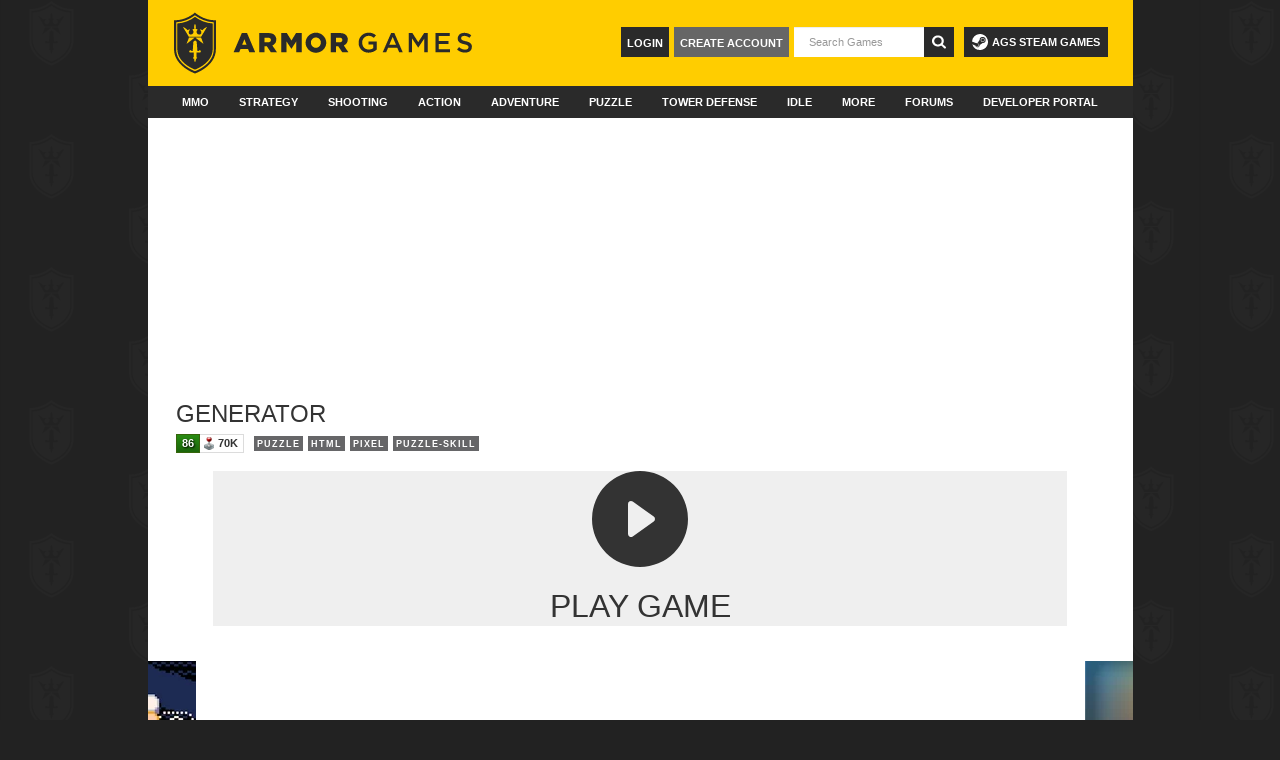

--- FILE ---
content_type: text/html; charset=UTF-8
request_url: https://armorgames.com/generator-game/18560?rt=r
body_size: 14156
content:
<!DOCTYPE html>
<html xmlns:fb="http://www.facebook.com/2008/fbml"
      xmlns:og="http://opengraphprotocol.org/schema/"
      class="ag3">
<head>
        
    <script>
        if (top != self) {
            document.write('<style>body{display:none;}</style>');
            top.location.href = self.location.href;
        }
    </script>

    <meta name="date" content="Wed, 14 Jan 2026 23:56:37 +0000">
    <meta http-equiv="Content-Type" content="text/html; charset=utf-8">
    <meta http-equiv="X-UA-Compatible" content="IE=edge" >
    <meta name="viewport" content="width=device-width,maximum-scale=1">
    <meta name="robots" content="noodp,noydir">

    <meta property="og:site_name" content="Armor Games">
    <meta property="og:description" content="GENERATOR, a free online Puzzle &amp;amp; Skill game brought to you by Armor Games. Recharge the generator avoiding obstacles in a 2D puzzle.

Find ways to beat each of the 20 challenges presented to you. Use magnets and discover new usages for a variety of mechanics while you try to beat it in as few movements as possible.">
    <meta property="og:email"  content="help@armorgames.com">
    <meta property="og:title"  content="GENERATOR - Play on Armor Games">
    <meta property="og:image"  content="https://gamemedia.armorgames.com/18560/icn_heroimage.png">
    <meta property="og:type"   content="game">
    <meta property="fb:app_id" content="111604448880616">

    <meta name="twitter:card" content="summary_large_image"/>
    <meta name="twitter:site" content="@ArmorGames"/>
    <meta name="twitter:title" content="GENERATOR - Play on Armor Games"/>
    <meta name="twitter:description" content="GENERATOR, a free online Puzzle &amp;amp; Skill game brought to you by Armor Games. Recharge the generator avoiding obstacles in a 2D puzzle.

Find ways to beat each of the 20 challenges presented to you. Use magnets and discover new usages for a variety of mechanics while you try to beat it in as few movements as possible."/>
    <meta name="twitter:image:src" content="https://gamemedia.armorgames.com/18560/icn_heroimage.png"/>
    <meta name="twitter:image" content="https://gamemedia.armorgames.com/18560/icn_heroimage.png"/>
    <meta name="medium" content="mult">
    <meta name="description" content="GENERATOR, a free online Puzzle &amp;amp; Skill game brought to you by Armor Games. Recharge the generator avoiding obstacles in a 2D puzzle.

Find ways to beat each of the 20 challenges presented to you. Use magnets and discover new usages for a variety of mechanics while you try to beat it in as few movements as possible.">
    <meta name="keywords" content="GENERATOR, free online game, puzzle &amp; skill games">
    <title>GENERATOR - Play on Armor Games</title>
    <link rel="alternate" href="/feed/new-games" type="application/rss+xml" title="Newest Games Feed" />
    <link rel="alternate" href="/updates/feed" type="application/rss+xml" title="Game Updates Feed" />
    <link rel="apple-touch-icon" sizes="180x180" href="/apple-touch-icon.png">
    <link rel="icon" type="image/png" sizes="32x32" href="/favicon-32x32.png">
    <link rel="icon" type="image/png" sizes="16x16" href="/favicon-16x16.png">
    <link rel="mask-icon" href="/safari-pinned-tab.svg" color="#ffcc04">
    <meta name="theme-color" content="#2a2a2a">
    <link rel="P3Pv1" href="http://armorgames.com/w3c/p3p.xml">
    <link rel="image_src" href="https://gamemedia.armorgames.com/18560/icn_heroimage.png">

    <link rel="stylesheet" href="/min/core.css?f2a4365">

    
                        
        <script src="https://hb.vntsm.com/v4/live/vms/sites/armorgames.com/index.js" async></script>

    <script>
        self.__VM = self.__VM || [];
        self.gameId = null;
        self.slots = {};

        self.addSlot = function (name, id) {
            if (!(name in self.slots)) {
                self.slots[name] = new Set([id]);
                return;
            }

            self.slots[name].add(id);
        }

            self.addSlot("billboard", "venatus_billboard_play_game_top");
    self.addSlot("leaderboard", "venatus_leaderboard_play_game_bottom");
    self.addSlot("mpu", "venatus_mpu_play");
    self.addSlot("skin", "venatus_skin_global");
	self.gameId = 18560;


        for(const [slot, ids] of Object.entries(self.slots)) {
            if(ids.size === 0) {
                continue;
            }

                        if(slot === 'desktop_takeover' || slot === 'skin') {
                window.addEventListener('DOMContentLoaded', function() {
                    const [id] = ids;
                    const style = slot === 'desktop_takeover' ? 'margin-left: -16px;' : 'width: 2px; height: 2px;';
                    const html = `<div id="${id}" style="${style}"></div>`;
                    const content = document.getElementById('content-canvas') ?? document.getElementById('content');

                    if(content) {
                        const position = slot === 'desktop_takeover' ? 'afterbegin' : 'beforeend';
                        content.insertAdjacentHTML(position, html);
                    }
                });
            }

            self.__VM.push(function (admanager, scope) {
                scope.Config.get(slot).displayMany(Array.from(ids));
            });

            if(self.gameId) {
                self.__VM.push(function (admanager, scope) {
                    scope.AdServer.gam.setKeysAndValues({'armorGames':[self.gameId.toString()]});
                });
            }
        }

        // Allow for ad consent management in the footer
        // This needs to happen after the page has been fully loaded
        document.addEventListener('DOMContentLoaded', () => {
            const footer = document.querySelector('div.footer-bottom');

            if(footer) {
                const html = `<a href="javascript:" onclick="googlefc.callbackQueue.push({'CONSENT_DATA_READY': () =>
            googlefc.showRevocationMessage()});">Ad Consent Management</a>`;

                footer.insertAdjacentHTML('beforeend', html);
            }
        })
    </script>

    <script>function jqDefer(e){if(typeof window.jQuery!=="undefined"){e()}else{setTimeout(function(){jqDefer(e)},50)}}</script>
    <link href="/stylesheets/select2.css" rel="stylesheet" type="text/css">
<style>
    #gamefilearea {
        margin-left:212px;
    }
    </style>
<script>
        window.startPlayCounter = function() {
        jqDefer(function(){
            setTimeout(function(){
                jQuery.post('/service/play-count',{'ajax':1, 'id': 18560});
            },20000);
        });
    };
    </script>
</head>
<body id="page-game" class="p3">
    <script defer data-domain="armorgames.com" src="https://p.armorgames.net/js/script.js"></script>
    <script src="https://www.google.com/recaptcha/api.js"></script>
    <div id="content-canvas" class="container">
                <div id="ag3-header" class="ag-nav">
        
    <div class="top-banner">
        <a href="/"><img src="/images/ag3/logo.svg" height="62" width="300" /></a>

        <a id="ags-steam-games" href="https://store.steampowered.com/publisher/armorgamesstudios/" target="_blank">
            <svg xmlns="http://www.w3.org/2000/svg" width="16" height="16" fill="currentColor" viewBox="0 0 16 16">
              <path d="M.329 10.333A8.01 8.01 0 0 0 7.99 16C12.414 16 16 12.418 16 8s-3.586-8-8.009-8A8.006 8.006 0 0 0 0 7.468l.003.006 4.304 1.769A2.2 2.2 0 0 1 5.62 8.88l1.96-2.844-.001-.04a3.046 3.046 0 0 1 3.042-3.043 3.046 3.046 0 0 1 3.042 3.043 3.047 3.047 0 0 1-3.111 3.044l-2.804 2a2.223 2.223 0 0 1-3.075 2.11 2.22 2.22 0 0 1-1.312-1.568L.33 10.333Z"/>
              <path d="M4.868 12.683a1.715 1.715 0 0 0 1.318-3.165 1.7 1.7 0 0 0-1.263-.02l1.023.424a1.261 1.261 0 1 1-.97 2.33l-.99-.41a1.7 1.7 0 0 0 .882.84Zm3.726-6.687a2.03 2.03 0 0 0 2.027 2.029 2.03 2.03 0 0 0 2.027-2.029 2.03 2.03 0 0 0-2.027-2.027 2.03 2.03 0 0 0-2.027 2.027m2.03-1.527a1.524 1.524 0 1 1-.002 3.048 1.524 1.524 0 0 1 .002-3.048"/>
            </svg>
            AGS Steam Games
        </a>

        <form style="display: inline" id="search-results" action="/search">
            <button tabindex="6" type="submit" class="icon btn-search"><img src="/images/ag3/search-icon.svg"></button>
            <input
                id="search-input"
                type="text"
                name="q"
                class="search"
                autocomplete="off"
                placeholder="Search Games"
                tabindex="5"
            />
        </form>
        <div id="profile-content">
                            <div id="login-group">
                    <a href="/register" class="create-account">Create Account</a>
                    <a href="/login" class="login">Login</a>
                </div>
                    </div>

    </div>

    <div class="nav">
        <ul class="nav-set">
            <li class="nav-item ">
                <a href="/category/mmo-games" class="nav-link" data-ga-category="Nav: Main" data-ga-action="Primary Click" data-ga-label="MMO">MMO</a>
            </li>
            <li class="nav-item ">
                <a href="/category/strategy-games" class="nav-link" data-ga-category="Nav: Main" data-ga-action="Primary Click" data-ga-label="Strategy">Strategy</a>
            </li>
            <li class="nav-item ">
                <a href="/category/shooting-games" class="nav-link" data-ga-category="Nav: Main" data-ga-action="Primary Click" data-ga-label="Shooting">Shooting</a>
            </li>
            <li class="nav-item ">
                <a href="/category/action-games" class="nav-link" data-ga-category="Nav: Main" data-ga-action="Primary Click" data-ga-label="Action">Action</a>
            </li>
            <li class="nav-item ">
                <a href="/category/adventure-games" class="nav-link" data-ga-category="Nav: Main" data-ga-action="Primary Click" data-ga-label="Adventure">Adventure</a>
            </li>
            <li class="nav-item ">
                <a href="/category/puzzle-skill-games" class="nav-link" data-ga-category="Nav: Main" data-ga-action="Primary Click" data-ga-label="Puzzle & Skill">Puzzle</a>
            </li>
            <li class="nav-item ">
                <a href="/category/tower-defense-games" class="nav-link" data-ga-category="Nav: Main" data-ga-action="Primary Click" data-ga-label="Tower Defense">Tower Defense</a>
            </li>
            <li class="nav-item ">
                <a href="/category/idle-games" class="nav-link" data-ga-category="Nav: Main" data-ga-action="Primary Click" data-ga-label="Idle">Idle</a>
            </li>
            <li class="nav-item nav-item-dropdown">
                <a href="/category/all" class="dropdown-link nav-link">More</a>
                <div class="dropdown-menu">
                    <div class="expanded">

                        <div class="categories">
                            <h3>Categories</h3>
                            <ul>
                                <li class="expanded-item"><a href="/category/multiplayer-games">Multiplayer</a></li>
                                <li class="expanded-item"><a href="/category/clicker-games">Clicker</a></li>
                                <li class="expanded-item"><a href="/category/survival-games">Survival</a></li>
                                <li class="expanded-item"><a href="/category/platform-games">Platform</a></li>
                                <li class="expanded-item"><a href="/category/army-games">Army</a></li>
                                <li class="expanded-item"><a href="/category/war-games">War</a></li>
                                <li class="expanded-item"><a href="/category/upgrade-games">Upgrade</a></li>
                                <li class="expanded-item"><a href="/category/rpg-games">RPG</a></li>
                                <li class="expanded-item"><a href="/category/zombie-games">Zombie</a></li>
                                <li class="expanded-item"><a href="/category/horror-games">Horror</a></li>
                                <li class="expanded-item"><a href="/category/point-and-click-games">Point and Click</a></li>
                                <li class="expanded-item"><a href="/category/all" style="text-decoration: underline">All Categories</a></li>
                            </ul>
                        </div>

                        <div class="quests">
                            <h3>Quests</h3>
                            <ul id="topnav-quest-link">
                                <li class="expanded-item"><a href="/quests">Latest Quests</a></li>
                                <li class="expanded-item"><a href="/category/quest-games">Quest Games</a></li>
                                <li class="expanded-item"><a href="/quests-board">Hero Board</a></li>

                                                            </ul>
                        </div>

                        <div class="community">
                            <h3>Community</h3>
                            <ul>
                                <li class="expanded-item" style="clear: both;"><a href="/ranking">Player Rankings</a></li>
                                <li class="expanded-item" style="clear: both;"><a href="/random">Random Game</a></li>
                            </ul>
                        </div>
                    </div>
                </div>
            </li>

            <li class="nav-item ">
                <a href="/community" class="nav-link" data-ga-category="Nav: Main" data-ga-action="Primary Click" data-ga-label="Forums">Forums</a>
            </li>

            <li class="nav-item nav-item-dropdown">
                <a href="https://developers.armorgames.com" class="dropdown-link nav-link">Developer Portal</a>
                <ul class="dropdown-menu">
                    <li class="dropdown-item">
                        <a href="https://developers.armorgames.com">Submit a Game</a>
                    </li>
                    <li class="dropdown-item">
                        <a href="https://armorgamesstudios.com">Armor Games Studios</a>
                    </li>
                </ul>
            </li>
        </ul>
    </div>
</div>

        

    <div id="venatus_billboard_play_game_top" class="ad-large-leaderboard-90"></div>
<section class="game-header clearfix">
    <div class="play-controls">
        
                            </div>
    <h1>
                GENERATOR    </h1>

    <table class="stats">
    <tbody>
    <tr>
                <td class="rating first">
                            86                    </td>
        
        
        <td class="plays ">
            <i class="symbol_sm type-joystick2_sm"></i>
            70K        </td>
    </tr>
    </tbody>
</table>
    <div class="tags">
                <a class="tag-category" href="/category/puzzle-games">Puzzle</a>
                <a class="tag-category" href="/category/html-games">HTML</a>
                <a class="tag-category" href="/category/pixel-games">Pixel</a>
                <a class="tag-category" href="/category/puzzle-skill-games">Puzzle-Skill</a>
            </div>
    <div class="tags-selector" style="display:none">
        <div class="control-group" id="tags-block">
            <label class="control-label" for="tags-text">Tags</label>
            <input type="hidden" id="tags-input" value="" class="span5">
        </div>
    </div>
    </section>

    
<section id="gamearea">

            
            
    <a href="/valdi-shadows-game/18561?rt=l" class="related-tab related-tab-left hide"  style="margin-top:190px;background-image:url('https://gamemedia.armorgames.com/18561/icn_feat.png');">
        <div class="control"><img src="//cache.armorgames.com/files/thumbnails/valdi-shadows-18561.png?v=1547160728" id="related-tab-thumb-left" class="thumb hide" alt="Valdi: Shadows"/></div>
    </a>
    <a href="/planaris-2-game/18562?rt=r" class="related-tab related-tab-right hide" style="margin-top:190px;background-image:url('https://gamemedia.armorgames.com/18562/icn_feat.png');">
        <div class="control"><img src="//cache.armorgames.com/files/thumbnails/planaris-2-18562.png?v=1547670521" id="related-tab-thumb-right" class="thumb hide" alt="Planaris 2"/></div>
    </a>
    
    
<script>
    let startGame = function () {
        let iframe = document.getElementById('html-game-frame');
        let parent = iframe.parentElement;

        // We need to remove the iframe from the DOM while we update its src property
        // Otherwise it adds a history entry which breaks the back button
        iframe.remove();
        iframe.src = iframe.dataset.src;
        iframe.style.removeProperty('display');
        parent.append(iframe);
    };
</script>


<div id="play-game">
    <div>
        <svg xmlns="http://www.w3.org/2000/svg" width="96" height="96" fill="currentColor"
             class="bi bi-play-circle-fill" viewBox="0 0 16 16">
            <path d="M16 8A8 8 0 1 1 0 8a8 8 0 0 1 16 0M6.79 5.093A.5.5 0 0 0 6 5.5v5a.5.5 0 0 0 .79.407l3.5-2.5a.5.5 0 0 0 0-.814z"/>
        </svg>

        <p>Play game</p>
    </div>
</div>



<div id="gamefilearea" style="height:530px; z-index: 999; display: none;">

    <iframe
        data-src="https://cache.armorgames.com/files/games/generator-18560/index.html?v=1547311470"
        style="display: none; width:530px; height:530px;"
        id="html-game-frame"
        allow="autoplay"
        scrolling="no"    ></iframe>

    <div id="gamefile"></div>
</div>
</section>

    <div id="venatus_leaderboard_play_game_bottom" class="ad-leaderboard"></div>
<section class="game-secondary clearfix">
    <div class="col col-left">


        <ul class="tab-lite clearfix" id="game-nav">
                        <li class="active"><a href="#description-tab">Overview</a></li>
                    </ul>

        
        <div id="description-tab" class="tab-lite-tab  ">
                        <table class="stats">
                <tbody>
                <tr>
                    <td>
                        <div class="head">Plays</div>
                        <div class="value">69,543</div>
                    </td>
                    <td>
                        <div class="head">Ratings</div>
                        <div class="value">657</div>
                    </td>
                    <td>
                        <div class="head">Favorites</div>
                        <div class="value">101</div>
                    </td>
                    <td>
                        <div class="head">Published</div>
                        <div class="value">
                            Jan 21, 2019                        </div>
                    </td>
                </tr>
                </tbody>
            </table>
                            <article class="categories">
                    <h2>Related Categories</h2>
                                            <a class="tag-category" href="/category/puzzle-games">Puzzle</a>
                                            <a class="tag-category" href="/category/html-games">HTML</a>
                                            <a class="tag-category" href="/category/pixel-games">Pixel</a>
                                            <a class="tag-category" href="/category/puzzle-skill-games">Puzzle-Skill</a>
                                    </article>
                        <article id="description">
                <h2>Description</h2>
                <p>Recharge the generator avoiding obstacles in a 2D puzzle.</p>
<p>Find ways to beat each of the 20 challenges presented to you. Use magnets and discover new usages for a variety of mechanics while you try to beat it in as few movements as possible.</p>
            </article>
            <article id="controls-text">
                                <h2>Controls</h2>
                <p>Movement: Arrows / WASD<br />
Select Level: Up / Down / Enter / Space<br />
Restart: R<br />
Menu: ESC</p>
                            </article>
        </div>

        
                    <a href="/page/armor-games-rules" target="_blank" class="pull-right" style="color:#7f929c;color:rgba(0,39,59,.5);font-size: 13px;font-weight: bold;">Commenting Rules & Guidelines</a>
                            <div id="comments"></div>
                                
    </div>
    <div class="col col-right">
        <header class="clearfix">

            

    <div id="rating-widget" data-pid="18560" data-ptype="game">
        <div class="rating-control">

            <button id="upvote-button" class="vote-icon up-vote " value="up"  data-toggle="tooltip" title="Like This">
                <i class="symbol type-rate-up"></i>
                <i class="symbol type-rate-up-selected"></i>
            </button><div class="rating-display">
                                    <span style="">86</span>
                            </div><button id="downvote-button" class="vote-icon down-vote " value="down" data-toggle="tooltip" title="Dislike This">
                <i class="symbol type-rate-down"></i>
                <i class="symbol type-rate-down-selected"></i>
            </button>
        </div>
    </div>

    <div class="modal fade" id="downvote-modal" tabindex="-1" role="dialog" style="display:none">
        <div class="modal-dialog modal-sm">
            <div class="modal-content">
                <div class="modal-header">
                    <button type="button" class="close" data-dismiss="modal" aria-label="Close"><span aria-hidden="true">&times;</span></button>
                    <h4 class="modal-title">Oh no! Could you tell us what you didn't like?</h4>
                </div>
                <div class="modal-body">
                    <div class="radio">
                        <input type="radio" name="downvote-reason" value="1" id="reason-1" checked="true">
                        <label for="reason-1">No reason.</label>
                    </div>
                    <div class="radio">
                        <input type="radio" name="downvote-reason" value="2" id="reason-2">
                        <label for="reason-2">It's broken, I can't play.</label>
                    </div>
                    <div class="radio">
                        <input type="radio" name="downvote-reason" value="3" id="reason-3">
                        <label for="reason-3">It's too hard.</label>
                    </div>
                    <div class="radio">
                        <input type="radio" name="downvote-reason" value="4" id="reason-4">
                        <label for="reason-4">It offends or disgusts me.</label>
                    </div>
                    <div class="radio">
                        <input type="radio" name="downvote-reason" value="5" id="reason-5">
                        <label for="reason-5">I played it on another website.</label>
                    </div>
                    <div class="radio">
                        <input type="radio" name="downvote-reason" value="6" id="reason-6">
                        <label for="reason-6">It's like another game.</label>
                    </div>
                    <div class="radio">
                        <input type="radio" name="downvote-reason" value="7" id="reason-7">
                        <label for="reason-7">I just don't like it.</label>
                    </div>
                </div>
                <div class="modal-footer">
                    <button type="button" class="btn btn-default" data-dismiss="modal">Close</button>
                    <button type="button" id="downvote-button-submit" class="btn btn-primary">Submit</button>
                </div>
            </div><!-- /.modal-content -->
        </div><!-- /.modal-dialog -->
    </div><!-- /.modal -->

    
    

            <div class="clearfix pull-right">

                                    <button id="fav-btn-disabled" class="btn-ag" data-toggle="tooltip" title="Login To Save">
                        <i class="symbol type-heart-add-mono"></i>
                        <span class="words words-fav">Fav</span>
                    </button>
                
                <button class="btn-ag" id="share-menu-link" data-toggle="tooltip" title="Copy URL to Clipboard" data-url="https://armorgames.com/generator-game/18560"><i class="symbol type-share"></i> Share</button>

                                <button id="flag-btn" class="btn-ag" data-toggle="tooltip" title="Report Trouble"><i class="symbol type-flag"></i> Flag</button>
                            </div>
        </header>

                    <div id="venatus_mpu_play" class="ad-lrgrec"></div>        
        <article class="dev-info">
            <ul class="tab-lite tab-lite-header clearfix">
                <li class="active">About the Developer</li>
            </ul>
            <div class="support-links">
                <a href="//armorgames.com/user/nyunesu" target="_blank">Profile</a>
                <a href="/author/nyunesu" target="_blank">All Games</a>
            </div>
            <div class="bio">
                <a href="//armorgames.com/user/nyunesu"><img class="armatar" src="/armatar/4or?size=60&overlay=user" alt="nyunesu"/></a>
                GENERATOR was developed by <b><a href="//armorgames.com/user/nyunesu" target="_blank">nyunesu</a></b>.
            </div>
        </article>

                <article class="recommended">
            <ul class="tab-lite tab-lite-header clearfix">
                <li class="active">Recommended</li>
            </ul>
                            <a href="/three-goblets-game/18443?game-referral=generator" class="game">
                    
    <div class="preview-img">
                    <img src="https://gamemedia.armorgames.com/18443/icn_feat.png" class="letterbox" alt="Three Goblets" loading="lazy" />
            </div>
                    <div class="info">
                        <div class="name">Three Goblets</div>
                        <table class="stats">
    <tbody>
    <tr>
                <td class="rating first">
                            96                    </td>
        
        
        <td class="plays ">
            <i class="symbol_sm type-joystick2_sm"></i>
            638K        </td>
    </tr>
    </tbody>
</table>
                        <div class="tags">
                                                    <div class="tag-category" data-href="/category/clicker-games">Clicker</div>
                                                    <div class="tag-category" data-href="/category/games-of-2018-games">Games of 2018</div>
                                                    <div class="tag-category" data-href="/category/adventure-games">Adventure</div>
                                                </div>
                    </div>
                </a>
                            <a href="/boo-game/18503?game-referral=generator" class="game">
                    
    <div class="preview-img">
                    <img src="https://gamemedia.armorgames.com/18503/icn_feat.png" class="letterbox" alt="Boo!" loading="lazy" />
            </div>
                    <div class="info">
                        <div class="name">Boo!</div>
                        <table class="stats">
    <tbody>
    <tr>
                <td class="rating first">
                            96                    </td>
        
        
        <td class="plays ">
            <i class="symbol_sm type-joystick2_sm"></i>
            247K        </td>
    </tr>
    </tbody>
</table>
                        <div class="tags">
                                                    <div class="tag-category" data-href="/category/puzzle-skill-games">Puzzle-Skill</div>
                                                    <div class="tag-category" data-href="/category/games-of-2018-games">Games of 2018</div>
                                                    <div class="tag-category" data-href="/category/halloween-games">Halloween</div>
                                                </div>
                    </div>
                </a>
                            <a href="/waterworks-game/19010?game-referral=generator" class="game">
                    
    <div class="preview-img">
                    <img src="https://gamemedia.armorgames.com/19010/icn_feat.png" class="letterbox" alt="Waterworks!" loading="lazy" />
            </div>
                    <div class="info">
                        <div class="name">Waterworks!</div>
                        <table class="stats">
    <tbody>
    <tr>
                <td class="rating first">
                            97                    </td>
        
        
        <td class="plays ">
            <i class="symbol_sm type-joystick2_sm"></i>
            773K        </td>
    </tr>
    </tbody>
</table>
                        <div class="tags">
                                                    <div class="tag-category" data-href="/category/medieval-games">Medieval</div>
                                                    <div class="tag-category" data-href="/category/html-games">HTML</div>
                                                    <div class="tag-category" data-href="/category/card-games">Card</div>
                                                </div>
                    </div>
                </a>
                            <a href="/gragyriss-captor-of-princesses-game/18549?game-referral=generator" class="game">
                    
    <div class="preview-img">
                    <img src="https://gamemedia.armorgames.com/18549/icn_feat.png" class="letterbox" alt="Gragyriss, Captor of Princesses" loading="lazy" />
            </div>
                    <div class="info">
                        <div class="name">Gragyriss, Captor of Princesses</div>
                        <table class="stats">
    <tbody>
    <tr>
                <td class="rating first">
                            96                    </td>
        
        
        <td class="plays ">
            <i class="symbol_sm type-joystick2_sm"></i>
            1M        </td>
    </tr>
    </tbody>
</table>
                        <div class="tags">
                                                    <div class="tag-category" data-href="/category/upgrade-games">Upgrade</div>
                                                    <div class="tag-category" data-href="/category/html-games">HTML</div>
                                                    <div class="tag-category" data-href="/category/dragon-games">Dragon</div>
                                                </div>
                    </div>
                </a>
                            <a href="/black-game/18545?game-referral=generator" class="game">
                    
    <div class="preview-img">
                    <img src="https://gamemedia.armorgames.com/18545/icn_feat.png" class="letterbox" alt="Black" loading="lazy" />
            </div>
                    <div class="info">
                        <div class="name">Black</div>
                        <table class="stats">
    <tbody>
    <tr>
                <td class="rating first">
                            96                    </td>
        
                    <td class="quests ">
                <i class="symbol_sm type-shield_sm"></i>
                2            </td>
        
        <td class="plays ">
            <i class="symbol_sm type-joystick2_sm"></i>
            372K        </td>
    </tr>
    </tbody>
</table>
                        <div class="tags">
                                                    <div class="tag-category" data-href="/category/arcade-games">Arcade</div>
                                                    <div class="tag-category" data-href="/category/games-of-2018-games">Games of 2018</div>
                                                    <div class="tag-category" data-href="/category/puzzle-games">Puzzle</div>
                                                </div>
                    </div>
                </a>
                            <a href="/food-and-wood-game/19536?game-referral=generator" class="game">
                    
    <div class="preview-img">
                    <img src="https://gamemedia.armorgames.com/19536/icn_feat.png" class="letterbox" alt="Food and Wood" loading="lazy" />
            </div>
                    <div class="info">
                        <div class="name">Food and Wood</div>
                        <table class="stats">
    <tbody>
    <tr>
                <td class="rating first">
                            97                    </td>
        
        
        <td class="plays ">
            <i class="symbol_sm type-joystick2_sm"></i>
            154K        </td>
    </tr>
    </tbody>
</table>
                        <div class="tags">
                                                    <div class="tag-category" data-href="/category/html-games">HTML</div>
                                                    <div class="tag-category" data-href="/category/old-school-games">Old School</div>
                                                    <div class="tag-category" data-href="/category/sword-games">Sword</div>
                                                </div>
                    </div>
                </a>
                            <a href="/chessformer-game/19096?game-referral=generator" class="game">
                    
    <div class="preview-img">
                    <img src="https://gamemedia.armorgames.com/19096/icn_feat.png" class="letterbox" alt="Chessformer" loading="lazy" />
            </div>
                    <div class="info">
                        <div class="name">Chessformer</div>
                        <table class="stats">
    <tbody>
    <tr>
                <td class="rating first">
                            97                    </td>
        
        
        <td class="plays ">
            <i class="symbol_sm type-joystick2_sm"></i>
            206K        </td>
    </tr>
    </tbody>
</table>
                        <div class="tags">
                                                    <div class="tag-category" data-href="/category/puzzle-skill-games">Puzzle-Skill</div>
                                                    <div class="tag-category" data-href="/category/mouse-only-games">Mouse Only</div>
                                                    <div class="tag-category" data-href="/category/puzzle-platformer-games">Puzzle Platformer</div>
                                                </div>
                    </div>
                </a>
                            <a href="/plactions-game/19199?game-referral=generator" class="game">
                    
    <div class="preview-img">
                    <img src="https://gamemedia.armorgames.com/19199/icn_feat.png" class="letterbox" alt="Plactions" loading="lazy" />
            </div>
                    <div class="info">
                        <div class="name">Plactions</div>
                        <table class="stats">
    <tbody>
    <tr>
                <td class="rating first">
                            97                    </td>
        
        
        <td class="plays ">
            <i class="symbol_sm type-joystick2_sm"></i>
            105K        </td>
    </tr>
    </tbody>
</table>
                        <div class="tags">
                                                    <div class="tag-category" data-href="/category/5-minute-games">5 minute</div>
                                                    <div class="tag-category" data-href="/category/puzzle-platformer-games">Puzzle Platformer</div>
                                                    <div class="tag-category" data-href="/category/html-games">HTML</div>
                                                </div>
                    </div>
                </a>
                            <a href="/maptroid-game/18987?game-referral=generator" class="game">
                    
    <div class="preview-img">
                    <img src="https://gamemedia.armorgames.com/18987/icn_feat.png" class="letterbox" alt="Maptroid" loading="lazy" />
            </div>
                    <div class="info">
                        <div class="name">Maptroid</div>
                        <table class="stats">
    <tbody>
    <tr>
                <td class="rating first">
                            96                    </td>
        
        
        <td class="plays ">
            <i class="symbol_sm type-joystick2_sm"></i>
            212K        </td>
    </tr>
    </tbody>
</table>
                        <div class="tags">
                                                    <div class="tag-category" data-href="/category/5-minute-games">5 minute</div>
                                                    <div class="tag-category" data-href="/category/minimalism-games">Minimalism</div>
                                                    <div class="tag-category" data-href="/category/exploration-games">Exploration</div>
                                                </div>
                    </div>
                </a>
                            <a href="/unpuzzle-2-game/18321?game-referral=generator" class="game">
                    
    <div class="preview-img">
                    <img src="https://gamemedia.armorgames.com/18321/icn_feat.png" class="letterbox" alt="Unpuzzle 2" loading="lazy" />
            </div>
                    <div class="info">
                        <div class="name">Unpuzzle 2</div>
                        <table class="stats">
    <tbody>
    <tr>
                <td class="rating first">
                            97                    </td>
        
        
        <td class="plays ">
            <i class="symbol_sm type-joystick2_sm"></i>
            499K        </td>
    </tr>
    </tbody>
</table>
                        <div class="tags">
                                                    <div class="tag-category" data-href="/category/brain-teaser-games">Brain Teaser</div>
                                                    <div class="tag-category" data-href="/category/games-of-2018-games">Games of 2018</div>
                                                    <div class="tag-category" data-href="/category/puzzle-skill-games">Puzzle-Skill</div>
                                                </div>
                    </div>
                </a>
                    </article>
            </div>
</section>


    </div>
<div id="footer" class="container">
    <div class="footer-top">
        <div class="column">
            <a href="/">
                <svg style="margin-top: 12px;" width="140px" height="80px" class="logo" viewBox="0 0 157 90" version="1.1" xmlns="http://www.w3.org/2000/svg" xmlns:xlink="http://www.w3.org/1999/xlink">
                    <g id="Page-1" stroke="none" stroke-width="1" fill="none" fill-rule="evenodd">
                        <g id="Registration-Page" transform="translate(-377.000000, -797.000000)" fill="#FFFFFF">
                            <g id="Layer_7" transform="translate(272.000000, 463.000000)">
                                <g id="Group" transform="translate(105.000000, 334.000000)">
                                    <g transform="translate(57.000000, 0.000000)" fill-rule="nonzero" id="Shape">
                                        <path d="M44,8.8 L42.9,8.8 C31.5,8.8 22.9,1.4 22.8,1.3 L22.7,1.2 L22.1,0.7 L21.5,1.2 L21.4,1.3 C21.3,1.4 12.7,8.8 1.3,8.8 L0.2,8.8 L0.2,39.2 C0.2,57.1 21.9,64.6 22.1,64.7 C22.3,64.6 44.1,57.2 44.1,39.2 L44,8.8 Z M41.8,39.3 C41.8,54.4 24.7,61.4 22.1,62.4 C19.5,61.4 2.4,54.5 2.4,39.3 C2.4,39.3 2.4,12.9 2.4,11 C12.3,10.6 19.9,5.4 22.1,3.6 C24.4,5.4 31.9,10.6 41.8,11 C41.8,12.9 41.8,39.3 41.8,39.3 Z"></path>
                                        <path d="M3.4,12.2 C3.4,14 3.4,38.9 3.4,38.9 C3.4,53.2 19.5,59.7 22,60.7 C24.5,59.8 40.6,53.2 40.6,38.9 C40.6,38.9 40.6,14 40.6,12.2 C31.2,11.8 24.1,6.9 22,5.3 C19.9,6.9 12.8,11.8 3.4,12.2 Z M26.9,42.7 L23.5,42.7 C23.4,43.1 23.4,46.8 23.5,47.4 C23.6,47.6 23.7,47.7 23.8,47.9 C23.8,47.9 24.3,48.4 24.3,48.4 C24.3,48.4 23.4,49.7 22.6,49.2 C22.6,49.2 23.7,49.8 22,52.9 C22,52.9 22,52.9 22,52.9 C22,52.9 22,52.9 22,52.9 C20.3,49.8 21.4,49.2 21.4,49.2 C20.6,49.7 19.7,48.4 19.7,48.4 C19.7,48.4 20.2,47.9 20.2,47.9 C20.3,47.8 20.4,47.6 20.5,47.4 C20.5,46.8 20.5,43 20.5,42.7 L17.1,42.7 C16.4,42.7 15.9,42.2 15.9,41.5 C15.9,40.8 16.4,40.3 17.1,40.3 C17.6,40.3 18.1,40.6 18.3,41.1 L19.6,41.1 L20.3,31.3 L22,30 L23.7,31.3 L24.4,41.1 L25.7,41.1 C25.9,40.6 26.3,40.3 26.9,40.3 C27.6,40.3 28.1,40.8 28.1,41.5 C28.2,42.2 27.6,42.7 26.9,42.7 Z M13.1,33.7 L15.8,26.9 L22,26.9 L13.1,33.7 Z M22.1,26.9 L28.3,26.9 L31,33.7 L22.1,26.9 Z M22.7,18.1 C23.5,17.6 24.9,18.9 24.9,18.9 C24.9,18.9 24.4,19.4 24.4,19.4 C24,19.8 23.8,20.4 23.7,20.9 C23.7,21.5 23.8,22.1 24.2,22.6 C24.7,23.3 25.5,23.9 26.4,23.9 C26.6,23.9 26.9,23.9 27.1,23.8 C27.8,23.6 28.4,23.1 28.6,22.4 C28.9,21.6 28.7,20.8 28.4,20.1 C28.3,19.9 28.2,19.7 28.1,19.5 C28,19.3 27.9,19.2 27.7,19.1 C27.5,18.9 27.3,18.8 27,18.7 C27,18.7 28.7,18.1 29.9,19.2 C29.9,19.2 33.1,16.1 34.8,15.9 L28.7,25.9 L28.6,26 L15.4,26 L15.3,25.9 L9.2,15.9 C10.9,16.1 14.1,19.2 14.1,19.2 C15.4,18.1 17,18.7 17,18.7 C16.8,18.8 16.5,18.9 16.3,19.1 C16.2,19.2 16,19.4 15.9,19.5 C15.8,19.7 15.7,19.9 15.6,20.1 C15.2,20.8 15.1,21.6 15.4,22.4 C15.6,23.1 16.2,23.6 16.9,23.8 C17.1,23.9 17.4,23.9 17.6,23.9 C18.5,23.9 19.3,23.3 19.8,22.6 C20.1,22.1 20.3,21.5 20.3,20.9 C20.3,20.3 20,19.8 19.6,19.4 C19.6,19.4 19.1,18.9 19.1,18.9 C19.1,18.9 20.4,17.6 21.3,18.1 C21.3,18.1 20.2,15.6 21.9,12.6 C21.9,12.6 21.9,12.6 21.9,12.6 C21.9,12.6 21.9,12.6 21.9,12.6 C23.7,15.6 22.7,18.1 22.7,18.1 Z"></path>
                                    </g>
                                    <g transform="translate(0.000000, 76.000000)">
                                        <path d="M5.5,1 L8.9,1 L14.3,13.7 L10.5,13.7 L9.6,11.4 L4.7,11.4 L3.8,13.7 L0.1,13.7 L5.5,1 Z M8.5,8.8 L7.1,5.2 L5.7,8.8 L8.5,8.8 Z" id="Shape" fill-rule="nonzero"></path>
                                        <path d="M16.9,1.1 L22.9,1.1 C24.8,1.1 26.2,1.6 27,2.5 C27.7,3.2 28.1,4.2 28.1,5.4 C28.1,7.3 27.1,8.6 25.5,9.3 L28.5,13.7 L24.5,13.7 L22,9.9 L20.5,9.9 L20.5,13.7 L17,13.7 L17,1.1 L16.9,1.1 Z M22.7,7.2 C23.9,7.2 24.6,6.6 24.6,5.7 C24.6,4.7 23.9,4.2 22.7,4.2 L20.4,4.2 L20.4,7.2 L22.7,7.2 Z" id="Shape" fill-rule="nonzero"></path>
                                        <polygon id="Path" points="31.3 1.1 35 1.1 38 6 41 1.1 44.7 1.1 44.7 13.7 41.2 13.7 41.2 6.4 38 11.3 38 11.3 34.8 6.4 34.8 13.6 31.4 13.6 31.4 1.1"></polygon>
                                        <path d="M47.3,7.5 C47.3,3.8 50.2,0.9 54.1,0.9 C58,0.9 60.9,3.8 60.9,7.4 C60.9,11 58,14 54.1,14 C50.2,14 47.3,11.1 47.3,7.5 Z M57.3,7.5 C57.3,5.6 56,4.1 54.1,4.1 C52.2,4.1 50.9,5.7 50.9,7.5 C50.9,9.3 52.2,10.9 54.1,10.9 C56,10.9 57.3,9.3 57.3,7.5 Z" id="Shape" fill-rule="nonzero"></path>
                                        <path d="M63.8,1.1 L69.8,1.1 C71.7,1.1 73.1,1.6 73.9,2.5 C74.6,3.2 75,4.2 75,5.4 C75,7.3 74,8.6 72.4,9.3 L75.4,13.7 L71.4,13.7 L68.9,9.9 L67.4,9.9 L67.4,13.7 L63.9,13.7 L63.9,1.1 L63.8,1.1 Z M69.6,7.2 C70.8,7.2 71.5,6.6 71.5,5.7 C71.5,4.7 70.8,4.2 69.6,4.2 L67.3,4.2 L67.3,7.2 L69.6,7.2 Z" id="Shape" fill-rule="nonzero"></path>
                                        <path d="M88.7,14 C84.7,14 82.1,11.2 82.1,7.5 C82.1,3.9 84.8,0.9 88.6,0.9 C90.8,0.9 92.2,1.5 93.5,2.6 L92.1,4.3 C91.1,3.5 90.2,2.9 88.6,2.9 C86.3,2.9 84.5,4.9 84.5,7.4 C84.5,10 86.2,11.9 88.8,11.9 C90,11.9 91.1,11.5 91.9,10.9 L91.9,8.5 L88.7,8.5 L88.7,6.6 L94.1,6.6 L94.1,11.9 C92.7,13.1 90.9,14 88.7,14 Z" id="Path"></path>
                                        <path d="M111.1,13.8 L108.8,13.8 L107.5,10.7 L101.5,10.7 L100.2,13.8 L97.9,13.8 L103.5,1.1 L105.6,1.1 L111.1,13.8 Z M104.5,3.7 L102.3,8.8 L106.6,8.8 L104.5,3.7 Z" id="Shape" fill-rule="nonzero"></path>
                                        <polygon id="Path" points="121.3 10.7 121.3 10.7 117.3 4.8 117.3 13.8 115.1 13.8 115.1 1.2 117.5 1.2 121.3 7.2 125.1 1.2 127.5 1.2 127.5 13.8 125.3 13.8 125.3 4.7"></polygon>
                                        <polygon id="Path" points="141.9 3.1 134.8 3.1 134.8 6.4 141.1 6.4 141.1 8.4 134.8 8.4 134.8 11.8 142 11.8 142 13.8 132.5 13.8 132.5 1.2 141.9 1.2 141.9 3.1"></polygon>
                                        <path d="M152.4,6.4 C155.1,7 156.5,8 156.5,10.1 C156.5,12.5 154.6,13.9 152,13.9 C150.1,13.9 148.2,13.2 146.7,11.9 L148,10.3 C149.2,11.3 150.4,11.9 152,11.9 C153.4,11.9 154.2,11.3 154.2,10.3 C154.2,9.4 153.7,8.9 151.3,8.4 C148.6,7.8 147.1,7 147.1,4.6 C147.1,2.4 148.9,0.9 151.4,0.9 C153.2,0.9 154.7,1.5 156,2.5 L154.8,4.2 C153.7,3.4 152.5,2.9 151.4,2.9 C150.1,2.9 149.3,3.6 149.3,4.4 C149.4,5.4 150,5.9 152.4,6.4 Z" id="Path"></path>
                                    </g>
                                </g>
                            </g>
                        </g>
                    </g>
                </svg>
            </a>
        </div>
        <div class="column">
            <ul>
                <li><a href="http://developers.armorgames.com/">Dev Portal</a></li>
                <li><a href="https://support.armorgames.com" target="_blank">Support</a></li>
                <li><a href="https://www.armorgamesstudios.com" target="_blank">Publishing</a></li>
                <li><a href="https://www.armorgamesstudios.com/jobs" target="_blank">Jobs</a></li>
                <li><a href="mailto:ads@armorgames.com?subject=Advertising With Armor Games">Advertise</a></li>
            </ul>
        </div>
        <div class="column">
            <ul class="social">
                <li class="title">Follow Us:</li>
                <li>
                    <a href="https://www.facebook.com/ArmorGames/" target="_blank">
                        <svg width="7px" height="14px" viewBox="0 0 7 14" version="1.1" xmlns="http://www.w3.org/2000/svg" xmlns:xlink="http://www.w3.org/1999/xlink">
                            <g id="Page-1" stroke="none" stroke-width="1" fill="none" fill-rule="evenodd">
                                <g id="Registration-Page" transform="translate(-998.000000, -1923.000000)" fill="#FFFFFF">
                                    <g id="Layer_7" transform="translate(273.000000, 459.000000)">
                                        <g id="Group" transform="translate(721.000000, 1430.000000)">
                                            <path id="facebook" d="M8.8,37.2 C8.8,36.7 9.1,36.6 9.4,36.6 C9.6,36.6 10.8,36.6 10.8,36.6 L10.8,34.4 L8.8,34.4 C6.6,34.4 6.1,36.1 6.1,37.1 L6.1,38.6 L4.8,38.6 L4.8,40.9 L6.1,40.9 C6.1,43.8 6.1,47.4 6.1,47.4 L8.8,47.4 C8.8,47.4 8.8,43.8 8.8,40.9 L10.6,40.9 L10.8,38.6 L8.8,38.6 L8.8,37.2 Z" id="Path"></path>
                                        </g>
                                    </g>
                                </g>
                            </g>
                        </svg>
                        Facebook
                    </a>
                </li>
                <li>
                    <a href="https://twitter.com/ArmorGames" target="_blank">
                        <svg width="13px" height="11px" viewBox="0 0 13 11" version="1.1" xmlns="http://www.w3.org/2000/svg" xmlns:xlink="http://www.w3.org/1999/xlink">
                            <g id="Page-1" stroke="none" stroke-width="1" fill="none" fill-rule="evenodd">
                                <g id="Registration-Page" transform="translate(-995.000000, -1957.000000)" fill="#FFFFFF">
                                    <g id="Layer_7" transform="translate(273.000000, 459.000000)">
                                        <g id="Group" transform="translate(721.000000, 1430.000000)">
                                            <path id="twitter" d="M13.8,68.9 C13.3,69.2 12.8,69.4 12.2,69.5 C11.7,69 11.1,68.7 10.3,68.7 C8.9,68.7 7.7,69.9 7.7,71.3 C7.7,71.5 7.7,71.7 7.8,71.9 C5.7,71.8 3.8,70.8 2.5,69.2 C2.3,69.6 2.2,70 2.2,70.5 C2.2,71.4 2.7,72.2 3.3,72.6 C2.9,72.6 2.5,72.5 2.1,72.3 C2.1,72.3 2.1,72.3 2.1,72.3 C2.1,73.5 3,74.6 4.2,74.8 C4,74.9 3.8,74.9 3.5,74.9 C3.3,74.9 3.2,74.9 3,74.9 C3.3,75.9 4.3,76.7 5.4,76.7 C4.5,77.4 3.4,77.8 2.2,77.8 C2,77.8 1.8,77.8 1.6,77.8 C2.7,78.5 4.1,79 5.5,79 C10.2,79 12.8,75.1 12.8,71.7 C12.8,71.6 12.8,71.5 12.8,71.4 C13.3,71 13.7,70.6 14.1,70.1 C13.6,70.3 13.1,70.4 12.6,70.5 C13.2,70 13.6,69.5 13.8,68.9 Z" id="Path"></path>
                                        </g>
                                    </g>
                                </g>
                            </g>
                        </svg>
                        Twitter
                    </a>
                </li>
            </ul>
        </div>
    </div>
    <div class="footer-bottom">
        <a href="/page/armor-games-rules">Conduct Guidelines</a>
        <a href="/copyright">&copy; 2026 Armor Games</a>
        <a href="/page/terms-and-conditions">Terms of Service</a>
        <a href="https://armorgamesstudios.com/privacy/" target="_blank">Privacy Policy</a>
    </div>
</div>

        <script type="application/ld+json">
        {
          "@context": "http://schema.org/",
          "@type": "Product",
                    "name": "GENERATOR",
                    "description": "GENERATOR, a free online Puzzle &amp; Skill game brought to you by Armor Games. Recharge the generator avoiding obstacles in a 2D puzzle.\n\nFind ways to beat each of the 20 challenges presented to you. Use magnets and discover new usages for a variety of mechanics while you try to beat it in as few movements as possible.",
                              "aggregateRating": {
            "@type": "AggregateRating",
            "ratingValue": "86%",
            "ratingCount": "657",
            "bestRating": 100,
            "worstRating": 0
          },
          "offers": {
            "@type": "Offer",
            "priceCurrency": "USD",
            "price": "0",
            "availability": "http://schema.org/InStock"
          }
        }
        </script>
    <div id="search-results"></div>
<script src="/min/core.js?f2a4365"></script>
<script src="/javascript/select2.js"></script><script>jQuery(function(){jQuery("<img/>").error(function(){jQuery('#related-tab-thumb-left').show();jQuery(this).remove()}).attr("src",'https://gamemedia.armorgames.com/18561/icn_feat.png');jQuery("<img/>").error(function(){jQuery('#related-tab-thumb-right').show();jQuery(this).remove()}).attr("src",'https://gamemedia.armorgames.com/18562/icn_feat.png');if(/[?&]rt=[lr]/.test(location.href)){jQuery('#page-game').find('.related-tab').show()}else{setTimeout(function(){jQuery('#page-game').find('.related-tab').fadeIn('slow')},15000)}});window.addEventListener('DOMContentLoaded',function(){let playGame=document.getElementById('play-game');const removeVideoAndStartGame=function(){const playerContainer=document.getElementById('player-container');if(playerContainer){playerContainer.remove()}
playGame.classList.add('hide');document.getElementById('gamefilearea').style.removeProperty('display');startGame();startPlayCounter()};playGame.onclick=removeVideoAndStartGame});jQuery(function(){var isVisible=function(elem){var docViewTop=jQuery(window).scrollTop();var docViewBottom=docViewTop+jQuery(window).height();var elemTop=jQuery(elem).offset().top;var elemBottom=elemTop+jQuery(elem).height();return((elemBottom<=docViewBottom)&&(elemTop>=docViewTop))};var commentsElem=document.getElementById('comments');if(commentsElem!==null){var visibilityCheckInterval=setInterval(function(){if(isVisible(commentsElem)){clearInterval(visibilityCheckInterval);jQuery('#comments').addClass('active').load('/service/disqus-widget',{'identifier':"\/game-comments\/18560",'category':2718418,'title':"GENERATOR Comments",'path':"\/generator-game\/18560"})}},500)}});(function($){var $ratingsWidget=$('#rating-widget');$ratingsWidget.on('click','.down-vote,.up-vote',function(){this.blur();var $this=$(this);var reason_id=0;if($('#adblock-disable-reqd-msg:visible').length)return;if(!$.cookie('logged_in')){alert('Please login to rate this game.');return}
if(($this.is('.selected'))){_agRateItem($ratingsWidget.attr('data-pid'),$ratingsWidget.attr('data-ptype'),'remove',0,function(ratingData){if(ratingData.rating_count>50){$ratingsWidget.find('.rating-display').text(ratingData.current_rating);$ratingsWidget.find('.rating-count').text(ratingData.rating_count+' Ratings')}});$this.removeClass('selected');return}
if($this.is('.down-vote')){$('#downvote-modal').modal();reason_id=8}else{reason_id=9}
$ratingsWidget.find('.vote-icon').removeClass('selected');$this.addClass('selected');_agRateItem($ratingsWidget.attr('data-pid'),$ratingsWidget.attr('data-ptype'),$this.attr('value'),reason_id,function(ratingData){if(ratingData.rating_count>50){$ratingsWidget.find('.rating-display').text(ratingData.current_rating);$ratingsWidget.find('.rating-count').text(ratingData.rating_count+' Ratings')}})});$('#downvote-button-submit').on('click',function(){var $ratingsWidget=$('#rating-widget');var reason_id=$('input:radio[name=downvote-reason]:checked').val();$ratingsWidget.find('.vote-icon').removeClass('selected');$('#downvote-button').addClass('selected');_agRateItem($ratingsWidget.attr('data-pid'),$ratingsWidget.attr('data-ptype'),'down',reason_id,function(ratingData){if(ratingData.rating_count>50){$ratingsWidget.find('.rating-display').text(ratingData.current_rating);$ratingsWidget.find('.rating-count').text(ratingData.rating_count+' Ratings')}});$('#downvote-modal').modal('toggle')})})(jQuery);jQuery('#rating-widget').find('.vote-icon').tooltip();document.domain='armorgames.com';var apiAuth={user_id:'',auth_token:'',game_id:'18560'};(function($){$.fn.goTo=function(){$('html, body').animate({scrollTop:$(this).offset().top+'px'},'fast');return this}})(jQuery);(function($){window._gameId=18560;window._gameName="GENERATOR";$('#game-mgmt-btn').tooltip();$('#game-nav').on('click','li.active>a',function(){return!1}).on('click','li:not(.active)>a',function(){var $this=$(this);$('#game-nav').find('.active').removeClass('active');$this.parent().addClass('active');$('.tab-lite-tab').hide();var tabId=$this.attr('href');$(tabId).show().trigger('tabLoaded');return!1});$('.tag-category[data-href]').on('click',function(event){event.stopImmediatePropagation();event.preventDefault();event.stopPropagation();location.assign($(this).attr('data-href'))});$('#flag-btn').tooltip().on('click',function(){window.open('/flag/18560','flag-game-window','scrollbars,width=350,height=300')});$('#share-menu-link').tooltip().on('click',function(){navigator.clipboard.writeText($(this).data('url'))});$('#fav-btn-disabled').tooltip();$('#fav-btn').tooltip().on('click',function(){if(window.__agSaveLock)return;window.__agSaveLock=!0;var $this=$(this),currentStatus=$this.hasClass('is-fav'),params={'gid':18560,'action':currentStatus?'del':'add'};$this.tooltip('hide').addClass('loading');$.get("/service/user-favorites",params,function(data){if(data.status){if(currentStatus){$this.removeClass('is-fav').addClass('not-fav').attr('data-original-title','Add to Favorite Games').tooltip('fixTitle')}else{$this.removeClass('not-fav').addClass('is-fav').attr('data-original-title','Remove from Favorite Games').tooltip('fixTitle')}}}).done(function(){window.__agSaveLock=!1;$this.removeClass('loading');agNotifications.check()})})})(jQuery)</script>
<script type="text/x-jquery-tmpl" id="tags-template">

</script>

<div class="modal hide" id="purchase-modal">
    <div class="modal-header">
        <button type="button" class="close" id="cancel-purchase-btn" ><img src="/images/ag3/premium-content/close-modal.png" /></button>
                    <img class="thumb" src="https://gamemedia.armorgames.com/18560/icn_thmb.png" />
        
        <h3>GENERATOR | Game Store</h3>
    </div>
    <div class="modal-body"><div class="loader"></div></div>
    <div class="shadow" style="display:none"></div>
    <div class="modal-footer modal-footer-loading"></div>
    <div class="modal-footer modal-footer-select" style="display:none;">
        <img src="/images/ag3/premium-content/arrow-up.png" />
        <div class="help">Select a product to continue</div>
    </div>
    <div class="modal-footer modal-footer-selected" style="display:none;">
        <div class="cart">
            <img class="thumb" src="" />
            <div class="details">
                <div class="title">selected purchase</div>
                <div class="name"></div>
                <div class="price">$<span class="value"></span> <span class="currency">USD</span></div>
                <div class="free hide">FREE WITH OFFER</div>
            </div>
        </div>
        <div class="checkout"></div>
        <div class="footnote">
            <i class="icon-exclamation-sign"></i> Please disable any pop-up blockers, ad blockers or firewalls. Also do not close the PayPal confirmation window. It must redirect back to our site to enable your purchase. If you have any issues <a href="/purchase-support" target="_blank">please contact us</a>.
        </div>
    </div>
    <div class="modal-footer modal-footer-single-option" style="display:none;">
        <div class="checkout"></div>
        <div class="footnote">
            <i class="icon-exclamation-sign"></i> Please disable any pop-up blockers, ad blockers or firewalls. Also do not close the PayPal confirmation window. It must redirect back to our site to enable your purchase. If you have any issues <a href="/purchase-support" target="_blank">please contact us</a>.
        </div>
    </div>
</div>
<script>
window._gameId=18560;
var _stripe_data={"key":"pk_live_vXisfbs6WUfXeAGqoM18cd9e","email":null};
</script>
<script src="https://checkout.stripe.com/checkout.js"></script>
<script src="/min/agi.js?f2a4365"></script>


    <div class="modal hide" id="premium-info-modal">
    <div class="modal-header">
        <button type="button" class="close" data-dismiss="modal" aria-hidden="true"><img src="/images/ag3/premium-content/close-modal.png" /></button>
        <h3>Remove ads from game pages!</h3>
    </div>
    <div class="modal-body">
        <img src="/images/ag3/promo-ad-free.jpg" class="promo" alt="Remove ads from game pages" />
        <p class="intro">Hate ads on your game page? So do we! Ads are distracting, can get in the way of your gaming, and sometimes slow down your computer.</p>
        <p>Sign-up for <b>Ad-Free Gaming</b> and get rid of ads for as long as you choose.</p>
        <p><button type="button" id="purchase-btn">Go Ad Free!</button></p>
        <p class="why">
            <b>Why does Armor Games have ads?</b><br>
            Making original games costs a lot, and whenever you visit this website, we pay bandwidth charges. Ads help pay for these.
        </p>
    </div>
</div>
<div class="modal hide" id="premium-error-modal">
    <div class="modal-header">
        <button type="button" class="close" data-dismiss="modal" aria-hidden="true"><img src="/images/ag3/premium-content/close-modal.png" /></button>
        <h3>Oops!</h3>
    </div>
    <div class="modal-body">
        <p>It appears there may have been an error with your purchase. If you need further support <a href="/purchase-support" target="_blank">please contact us</a>.</p>
    </div>
</div>
<script src="/min/agi-vendor.js?f2a4365"></script>
<script>
    (function($){

        var isIE = function() {
            return ((navigator.appName == 'Microsoft Internet Explorer')
                || ((navigator.appName == 'Netscape')
                    && (new RegExp("Trident/.*rv:([0-9]{1,}[\.0-9]{0,})").exec(navigator.userAgent) != null)));
        };

        // Handle ad free cling-on buttons
        $('.ad-free-btn').on('click',function(){
            $('#premium-info-modal')
                .on('show',function(){
                    $('#gamefilearea,#afg_preloader,#prestitial,#cpmstar_preloader').addClass('gameFileareaHidden');
                })
                .on('shown',function(){
                    setTimeout(function(){
                        $('#purchase-btn').addClass('animated tada');
                    },500);
                })
                .on('hidden',function(){
                    $('#gamefilearea,#afg_preloader,#prestitial,#cpmstar_preloader').removeClass('gameFileareaHidden');
                })
                .modal({
                    'keyboard': false,
                    'backdrop': 'static'
                });
        });

        //Handle purchase button click in premium info modal
        $('body').on('click','#purchase-btn',function(){
            $('#premium-info-modal')
                .off('hidden')
                .on('hidden',function(){
                    agi.v2.vendor.showStore(0,null,'website');
                    $(this)
                        .off('hidden')
                        .on('hidden',function(){
                            $('#gamefilearea').removeClass('gameFileareaHidden');
                        });
                })
                .modal('hide');
        });

        // Handle completed premium subscription purchase
        agi.v2.vendor.onPurchaseComplete(function(){
//            console.log('CALLED: onPurchaseComplete');
            $.post(
                '/service/user-subscription-verification',
                'type=website_global_premium'
            ).done(function(data) {
//                console.log('DONE: user-subscription-verification',data);
//                console.log(data);
                if (data.success) {
                    // If were in pre-release then reload the page
                    if ($('#prerelease-msg').length) {
                        window.location.reload(true);
                        return;
                    }
                    // If were in settings -> purchases then clear any query string & reload page
                    else if($('body#page-settings .purchases-n-subscriptions').length) {
                        location.assign(location.pathname+'?'+(new Date).getTime());
                        return
                    }

                    // Hide AFG preloader if displayed
                    if ($('#afg_preloader').length && typeof window.removeAdSwf === "function") {
                        window.removeAdSwf();
                    }
                    // Hide AG prestitial if displayed
                    if ($('#prestitial').length) {
                        $('#prestitial').find('.close').trigger('click');
                    }
                    agi.v2.vendor.hideStore();
                    if (isIE()) {
                        $('.ad-leaderboard,.ad-lrgrec').fadeOut();
                    } else {
                        $('.ad-leaderboard,.ad-lrgrec').each(function(idx,elem){
//                            console.log('REMOVING AD');
                            var minVal = 500,
                                maxVal = 3500;
                            setInterval(function(){
                                $(elem)
                                    .on('webkitAnimationEnd mozAnimationEnd MSAnimationEnd oanimationend animationend', function(){
                                        $(this).slideUp(function(){
                                            $(this).remove();
                                        });
                                    })
                                    .addClass('animated hinge');
                            },Math.round(minVal+(Math.random()*(maxVal-minVal))));
                        });
                    }
                } else {
                    agi.v2.vendor.hideStore();
                    $('#premium-error-modal')
                        .on('show',function() {
                            $('#gamefilearea,#afg_preloader,#prestitial').addClass('gameFileareaHidden');
                        })
                        .on('hidden',function(){
                            $('#gamefilearea,#afg_preloader,#prestitial').removeClass('gameFileareaHidden');
                        })
                        .modal({
                            'keyboard': false,
                            'backdrop': 'static'
                        });
                }
            });
        });
    })(jQuery);

    // TODO: Hide prestitial when showing info.
    // TODO: Call prestitial close functions after purchase just in case they are running
</script>


</body>
</html>

<!-- Generated: Wed, 14 Jan 2026 23:56:37 +0000 -->

--- FILE ---
content_type: text/javascript
request_url: https://armorgames.com/min/agi-vendor.js?f2a4365
body_size: -95
content:
agi.v2.vendor={},agi.v2.vendor.showStore=function(parentId,sku,parentType){"use strict";parentType=void 0!==parentType?parentType:"game",agi.v2.setVendor(agi.v2.config.vendorType.WEBSITE),agi.v2._gameId=parentId,agi.v2.sendMessage({action:agi.config.jsAgiEvents.SHOW_STOREFRONT,payload:{sku:sku,parent_type:parentType}})},agi.v2.vendor.showStoreError=function(message,code){"use strict";agi.v2.setVendor(agi.v2.config.vendorType.WEBSITE),agi.v2.showPurchaseError(message,code)},agi.v2.vendor.hideStore=function(){agi.v2.setVendor(agi.v2.config.vendorType.WEBSITE),agi.v2.sendMessage({action:agi.config.jsAgiEvents.HIDE_STOREFRONT})},agi.v2.vendor.purchaseCompleteCallback=null,agi.v2.vendor.onPurchaseComplete=function(callback){"use strict";"function"==typeof callback?agi.v2.vendor.purchaseCompleteCallback=callback:agi.console.warn("onPurchaseComplete: callback must be typeof 'function'")},jQuery(agi.v2).bind(agi.config.vendorAgiAction.COMPLETE_PURCHASE,function(e,action,payload){"use strict";"function"==typeof agi.v2.vendor.purchaseCompleteCallback&&agi.v2.vendor.purchaseCompleteCallback.call()}),agi.v2.vendor.purchaseCancelCallback=null,agi.v2.vendor.onPurchaseCancel=function(callback){"use strict";"function"==typeof callback?agi.v2.vendor.purchaseCancelCallback=callback:agi.console.warn("onPurchaseCancel: callback must be typeof 'function'")},jQuery(agi.v2).bind(agi.config.vendorAgiAction.CANCEL_PURCHASE,function(e,action,payload){"use strict";"function"==typeof agi.v2.vendor.purchaseCancelCallback&&agi.v2.vendor.purchaseCancelCallback.call()}),agi.v2.vendor.purchaseFailedCallback=null,agi.v2.vendor.onPurchaseFailed=function(callback){"use strict";"function"==typeof callback?agi.v2.vendor.purchaseFailedCallback=callback:agi.console.warn("onPurchaseFailed: callback must be typeof 'function'")},jQuery(agi.v2).bind(agi.config.vendorAgiAction.FAILED_PURCHASE,function(e,action,payload){"use strict";"function"==typeof agi.v2.vendor.purchaseFailedCallback&&agi.v2.vendor.purchaseFailedCallback.call()});